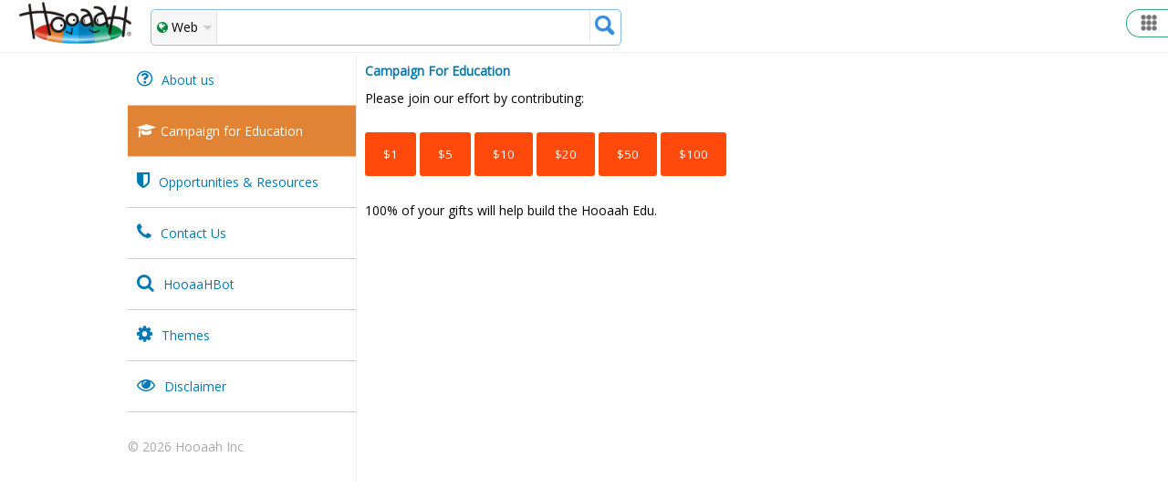

--- FILE ---
content_type: text/html; charset=UTF-8
request_url: http://hooaah.com/help/?campaign
body_size: 2426
content:
<!doctype html>

<html>

<head>

<meta charset="utf-8">

<title>HooaaH Search</title>

<BASE href="http://hooaah.com/help/" />

<meta name="viewport" content="width=600px, user-scalable=yes"> 

<link rel="shortcut icon" href="http://hooaah.com//include/images/fav.ico" type="image/gif" />
  <!-- <link href='http://fonts.googleapis.com/css?family=Montserrat:400,700' rel='stylesheet' type='text/css'> -->
  <link href="https://fonts.googleapis.com/css?family=Open+Sans" rel="stylesheet"> 
  
<link href="http://hooaah.com/include/fa/css/font-awesome.css" rel="stylesheet" type="text/css" />

<link href="http://hooaah.com/include/css/main.css" rel="stylesheet" type="text/css" />


<link href="http://hooaah.com/help/css/main.css" rel="stylesheet" type="text/css" />



<script>

var HOOAAH_BASE='http://hooaah.com/';

var HOOAAH_UI='';

var HOOAAH_ENGINE='help';

</script>

<script language="javascript" type="text/javascript" src="http://hooaah.com/include/js/jquery.min.js"></script>

<script language="javascript" type="text/javascript" src="http://hooaah.com/include/js/jquery.cookie.js"></script>

<script language="javascript" type="text/javascript" src="http://hooaah.com/help/js/functions.js"></script>

<script language="javascript" type="text/javascript" src="http://hooaah.com/include/js/functions.js"></script>

<noscript>

	<meta http-equiv="refresh" content="0;url=http://hooaah.com/upgrade.html">

</noscript>



</head>


<body >



    <div class="menus">

    	<div class="head_menu"><img src="http://hooaah.com/include/images/menu-icon.png" height="18" style="float:left; margin-right:4px;" title="Menu"> 	

        
        <strong style="color:#494848">&nbsp;</strong> 

        </div>

        <div style="overflow-x:hidden; overflow-y:auto;" id="scroll_menus">

        

            <div class="line"></div>

              <h3>Search</h3>   

              <a href="http://hooaah.com/" title="Web search"><div class="top_button color1"><i class="fa fa-globe"></i>Web Search</div></a>

              <a href="http://hooaah.com/images/"title="Images search"><div class="top_button color1"><i class="fa fa-user-circle-o"></i>Images Search</div></a>

               <a href="http://hooaah.com/videos/"title="Video search"><div class="top_button color1"><i class="fa fa-play-circle"></i>Videos Search</div></a>

               <a href="http://www.secureserver.net/?prog_id=hooaah" target="_blank" title="Domain & Hosting"><div class="top_button color1"><i class="fa fa-info-circle"></i>Domain & Hosting</div></a>

            
             <br clear="all">

            <div class="line"></div>

              <h3>Acount</h3>   


                        
                       <a href="http://hooaah.com/user/" title="Sign in"><div class="top_button color2"><i class="fa fa-sign-in"></i>Sign In</div></a>

                       <a href="http://hooaah.com/user/?sign-up" title="Sign Up"><div class="top_button color2"><i class="fa fa-user"></i>Sign Up</div></a>

                     

<a href="http://hooaah.com/user/?create-an-ad" title="Create an Ad"><div class="top_button color2"><i class="fa fa-check-circle-o"></i>Create An Ad</div></a>


                              <a href="http://hooaah.com/user/?add-a-site" title="Add A Site"><div class="top_button color2"><i class="fa fa-sitemap"></i>Add A Site</div></a>

                       

                      
                                         

                  <br clear="all">              

            <div class="line"></div>

              <h3>HooaaH</h3>                  

            	
            

                	<a href="http://hooaah.com/help/?about-us" title="About Us"><div class="top_button color3"><i class="fa fa-question-circle-o"></i>About Us</div></a>

                    <a href="http://hooaah.com/help/?campaign" title="Campaign For Education"><div class="top_button color3"><i class="fa fa-graduation-cap"></i>Campaign For Education</div></a>
                    <a href="http://hooaah.com/help/?opportunity" title="Opportunities & Resources"><div class="top_button color3"><i class="fa fa-shield"></i>Opportunities & Resources</div></a>


                    <a href="http://hooaah.com/help/?contact-us" title="Contact Us"><div class="top_button color3"><i class="fa fa-phone"></i>Contact Us</div></a>

<br clear="all">
            <div class="line"></div>

               <h3>Help</h3>     

               

   <a href="http://hooaah.com/help/?HooaaHBot" title="HooaaHBot"><div class="top_button color4"><i class="fa fa-search"></i>HooaaHBot</div></a>


                       <a href="http://hooaah.com/?themes" title="Themes"><div class="top_button color4"><i class="fa fa-cog"></i>Themes</div></a>   

                <br clear="all">

            <div class="line"></div>

                   <span style="color: #AAA;"> &copy; 2026 Hooaah Inc - <a href="http://hooaah.com/help/?www-disclaimer" title="www-disclaimer" style="color: #666;">Disclaimer</a></span>	

           </div>

    </div>

<div class="top_bar">

	<div class="logo">

    	<a href="http://hooaah.com/help"><img src="http://hooaah.com/include/images/hooaah.png"  title="HooaaH"></a>

    </div>

    <div class="search_box_top  yui3-skin-sam">

        <form method="get"  action="http://hooaah.com/"  class="search_div">

        	<div class="search_engine">

            	<div class="tip">

                    
					                	<i class="fa fa-globe"></i> web
                </div>

                <div class="engines">

                	<span class="arrow"></span>

                	<ul>

                    	<li><a href="http://hooaah.com//?q="><i class="fa fa-globe"></i> Web</a></li>

                    	<li><a href="http://hooaah.com/images/?q="><i class="fa fa-user-circle-o"></i> Images</a></li>

                    	<li><a href="http://hooaah.com/videos/?q="><i class="fa fa-play-circle"></i> Videos</a></li>

                    	<li><a href="http://www.secureserver.net/?prog_id=hooaah" target="_blank"><i class="fa fa-info-circle"></i> Domain & Hosting</a></li>

                    </ul>

                </div>

            </div>

            <div class="input_search">

            	<input class="search_input" name="q" id="search_input" type="text" value=""  maxlength="220">

            </div>

            <div class="button_search">

            	<input class="search_button" type="submit" value="Search">

            </div>

			<script src="http://hooaah.com/include/js/yui-min.js"></script>

            <script>

				

                YUI().use('autocomplete', 'autocomplete-highlighters', function (Y) {

                  Y.one('#search_input').plug(Y.Plugin.AutoComplete, {

                    resultHighlighter: 'phraseMatch',

                    source: 'http://hooaah.com/include/suggestions.php?q={query}&count=10',

                    circular:true,

                    on : {

                        select : function(e) {

							q=(e.result.text);

							while(q.indexOf("&")>=0) q=q.replace("&","%26");

							while(q.indexOf(" ")>=0) q=q.replace(" ","+");

							window.location.href='?q='+q;

                            

                        }

                    }

                  });

                });

				/*

            YUI().use('autocomplete', 'autocomplete-highlighters', function (Y) {

              Y.one('#search_input').plug(Y.Plugin.AutoComplete, {

                resultHighlighter: 'phraseMatch',

                source: 'select * from search.suggest where query="{query}"',

                yqlEnv: 'http://pieisgood.org/yql/tables.env',

                circular:true,

                on : {

                    select : function(e) {

						q=(e.result.text);

						while(q.indexOf("&")>=0) q=q.replace("&","%26");

						while(q.indexOf(" ")>=0) q=q.replace(" ","+");

                        window.location.href='?q='+q;

                        

                    }

                }

              });

            });

			*/

            </script>

        </form>

     </div>

</div>
	<div class="content main-wap">

    	<div class="navi nav-wap">

        	

 <a class="no_hover" href="http://hooaah.com/help/?about-us" title="Our Company"> <div class="navi_button "><i class="fa fa-question-circle-o"></i>About us</div></a>


  <a class="no_hover" href="http://hooaah.com/help/?campaign" title="Campaign for Education"><div class="navi_button  active"><i class="fa fa-graduation-cap" style="font-size:16px; margin-right:5px;"></i>Campaign for Education</div></a>
  
  <a class="no_hover" href="http://hooaah.com/help/?opportunity" title="Opportunities & Resources"><div class="navi_button  "> <i class="fa fa-shield"></i>Opportunities & Resources</div></a>


  
  <a class="no_hover" href="http://hooaah.com/help/?contact-us" title="Contact Us"><div class="navi_button  "><i class="fa fa-phone"></i>Contact Us</div></a>
  
  <a class="no_hover" href="http://hooaah.com/help/?HooaaHBot" title="HooaaHBot"><div class="navi_button  "> <i class="fa fa-search"></i>HooaaHBot</div></a>

  <a class="no_hover" href="http://hooaah.com/?themes" title="Themes"><div class="navi_button  "> <i class="fa fa-cog"></i>Themes</div></a>
  
  <a class="no_hover" href="http://hooaah.com/help/?www-disclaimer" title="Disclaimer"><div class="navi_button  "><i class="fa fa-eye"></i>Disclaimer</div></a>

<br clear="all">

                   <span style="color: #AAA;"> &copy; 2026 Hooaah Inc </span>	

<br />

<br />
        </div>

        <div id="search_results" class="search_results right-wap">

        <div>

  <h1>Campaign for Education</h1>


Please join our effort by contributing:
<br>
<br>
<button class="btn-donate button2" style="padding:15px 20px">$1</button>
<button class="btn-donate button2" style="padding:15px 20px">$5</button>
<button class="btn-donate button2" style="padding:15px 20px">$10</button>
<button class="btn-donate button2" style="padding:15px 20px">$20</button>
<button class="btn-donate button2" style="padding:15px 20px">$50</button>
<button class="btn-donate button2" style="padding:15px 20px">$100</button>
<br>
<br>
100% of your gifts will help build the Hooaah Edu.

</div>
        </div>

    </div>

    
	
</body>
</html>

--- FILE ---
content_type: text/css
request_url: http://hooaah.com/include/css/main.css
body_size: 3216
content:
@charset "utf-8";

/* CSS Document */

/*Lets start with the cloud formation rather*/



/*The container will also serve as the SKY*/



*{ 
margin: 0; 
padding: 0;
font-family:'Open Sans';
}

/* Fonts */
@font-face {
	font-family: 'Novecento';
	src: url('../font/novecentowide-normal-webfont.eot');
	src: url('../font/novecentowide-normal-webfont.eot?#iefix') format('embedded-opentype'),
		url('../font/novecentowide-normal-webfont.woff') format('woff'),
		url('../font/novecentowide-normal-webfont.ttf') format('truetype'),
		url('../font/novecentowide-normal-webfont.svg#novecento_widenormal') format('svg');
	font-weight: normal;
	font-style: normal;
}

body

{

    /* font-family:Montserrat; */
	font-family:'Open Sans';
	
	font-size:14px;

	margin:0px;

	padding:0px;

	line-height:1.8;



  overflow-y:auto !important;

  overflow-x:hidden !important;

}

a img

{

	border:0;

}

a

{

	text-decoration:none;

}

a:hover

{

	text-decoration:underline;

}



.menus

{

	position:fixed;

	border:1px solid #34AA78;

	border-right:none;

	border-top-left-radius:15px;

	border-bottom-left-radius:15px;

	right:0px;

	padding:5px;

	padding-left:15px;

	padding-right:15px;

	top:10px;

	width:15px;

	height:19px;

	overflow:hidden;

	z-index:999999999999;

	background-color:#FFF;

}

.head_menu:hover

{

	cursor:pointer;

}

/* home search */

.search_box_home

{

	position:absolute;

	top:50%;

	margin-top:-160px;

	left:50%;

	margin-left:-270px;

	width:500px;

	text-align:center;

	background-image:url('../images/box-bg.png');

	padding:10px;

	border-radius:5px;

}



.search_box_h

{

	clear:both;

	text-align:left;

}

.search_div

{

	background-color:white;	

	border: 1px solid #368be0;

	border-radius:5px;

	width:100%;

	animation: search-box-throb 2s infinite linear;

	-webkit-animation: search-box-throb 2s infinite linear;

	overflow:hidden;

	padding:1px;

}

.search_input

{

	text-align:left;

	padding: 7px;

	font-size: 16px;

	color: #2b2b2b;

	width:100%;

	border:none;

	outline:none;

}

.search_engine

{	

	float:left;

	background: #F6F6F6;

	padding:5px;

	overflow:hidden;

}

.search_engine .tip

{

	background: #F6F6F6;

	color: #000000;

	line-height: 26px;

	background-image:url('../images/arrow_down.gif');

	background-repeat:no-repeat;

	background-position:center right;

	padding-right:15px;

	text-transform:capitalize;

}

.search_engine:hover

{

	cursor:pointer;

}

.search_engine:hover .engines

{

	display:block;

}

.engines

{

	display:none;

	position:absolute;

	background: #FFFFFF;

	border: 1px #E5E5E5 solid;

	box-shadow: 0px 1px 3px rgba(204, 204, 204, 0.5);

	color: #000000;

	z-index: 5;

	margin-top:10px;

	margin-left:-5px;

}



.engines .arrow {

	background: url('../images/arrow.gif') no-repeat center;

	display: block;

	margin-top: -9px;

	position: absolute;

	width: 80px;

	height: 9px;

}

.engines ul

{

	margin:0px;

	padding:0px;

}

.engines li

{

	list-style:none;

	border-bottom: 1px solid #E5E5E5;

	padding:12px;


}

.engines li a

{	

	color: #000000;

/*
	background: url('../images/arrow_right.gif') no-repeat left center;

	padding-left: 12px;
	*/

	display:block;

}

.input_search

{

	float:left;

	border-left: 1px #E5E5E5 solid;

	overflow:hidden;

	width:370px;

}

.button_search

{

	

	border-left: 1px #E5E5E5 solid;

	float:right;

}



.search_button

{

	text-indent: -9999px;

	text-indent: -624.9375rem;

	background: url("../images/large-magnifying-glass.png") left top no-repeat;

	border: 0;

	padding: 0;

	width: 22px;

	height: 22px;

	z-index: 999999;

	margin:5px;

}

.search_button:hover {

	background-position: left bottom;

	cursor:pointer;

}

.search_input_bk {

	padding: 5px;

	border: 1px solid #368be0;

	border-radius:5px;

	font-size: 16px;

	color: #2b2b2b;

	width:100%;

	height:22px;

	animation: search-box-throb 2s infinite linear;

	-webkit-animation: search-box-throb 2s infinite linear;

	outline:none;

	text-align:left;

}



@keyframes search-box-throb{

	0%{border-color:#368be0}

	50%{border-color:#B5D7EE}

	100%{border-color:#368be0}

}

@-webkit-keyframes search-box-throb{

	0%{border-color:#368be0}

	50%{border-color:#B5D7EE}

	100%{border-color:#368be0}

}

@-moz-keyframes search-box-throb{

	0%{border-color:#368be0}

	50%{border-color:#B5D7EE}

	100%{border-color:#368be0}

}



.magnifying-glass

{

	margin-top:-28px;

	text-indent: -9999px;

	text-indent: -624.9375rem;

	background: url("../images/large-magnifying-glass.png") left top no-repeat;

	border: 0;

	padding: 0;

	width: 22px;

	height: 22px;

	float: right;

	z-index: 999999;

	position: relative;

}

.magnifying-glass:hover {

	background-position: left bottom;

	cursor:pointer;

}





/* top bar */

.top_bar

{

	position: fixed;

	top: 0px;

	left: 0px;

	right: 0px;

	border-bottom: 1px #EEE solid;

	background-color: #FFF;

	z-index: 999;

}

.top_bar .logo

{

	float:left;

	text-align: center;

	width: 165px;

}

.top_bar .logo img

{

	height: 50px;

}

.top_bar .search_box_top

{

	width:40%;

	float:left;

	margin-top:10px;

	min-width:400px;

}

@media only screen 

and (max-width : 600px) {

  /* Styles */

  .search_box_home

	{

		position:absolute;

		top:50%;

		margin-top:-150px;

		left:50%;

		margin-left:-170px;

		width:330px;

		text-align:center;

	}

	.search_box_home .logo img

	{

		height:90px;

	}

	.input_search

	{

		width:65%;

	}

	.top_bar .search_box_top

	{

		width:40%;

		float:left;

		margin-top:10px;

		min-width:300px !important;

	}

}



.content

{

	margin-top:60px;

	

}

h1 {

	margin: 0px;

	
	font-weight: bold;

	font-size: 14px;

	padding: 5px;

	padding-left:0px;

	color: #0079AE;

	text-transform:capitalize;

}



h3 {

	margin: 0px;


	font-weight: bold;

	font-size: 13px;

	padding: 5px;

	color: #494848;

}

.input

{

	width:400px; border:1px solid #c4c4c4; margin:5px 0; padding:5px; height:18px; background:#ededed; border-radius:3px;

}

.line {

	border-bottom: 1px #EEE solid;

	margin-top: 8px;

}

.tnav

{

	padding:0px;

	margin:0px;

	overflow: hidden;

	

}

.tnav li

{

	list-style:none;

	padding:8px 15px;

	margin-left:5px;

	border-top:1px dotted #CCC;

	margin-top:1px;



}

.tnav li:hover, .tnav .active

{

	background-image:url('../images/bg_left_menu.png'); background-repeat:no-repeat; background-position:left;

}



.tnav li a

{

	width:200px;

	display:block;


	color:#006eb6;

}

.tnav li a:hover

{

	

	text-decoration:none;

}

.menus a

{	

	color:#555;

}





.navi

{

	float:left;

	width:195px;

	border-right: 1px #EEE solid;

}

.search_results

{

	margin-left:200px;

}
ol
{
	margin-left:20px;
}

.button

{

	background:none;

	border:none;

	cursor:pointer;

	padding:8px;

	color:white;

	background-color:#0079AE;

     border-radius:3px;

}

.button:hover

{

	background-color:#34AA78;

}

.button2

{

	background:none;

	border:none;

	cursor:pointer;

	padding:8px;

	color:white;

	background-color:#ff4a0b;

     border-radius:3px;

}

.button2:hover

{

	background-color:#34AA78;

}



/* search result */

.page_id

{

	overflow:hidden;

}

.page_head

{

	background-color:#FAFAFA;

	padding:3px;

	margin-top:2px;

	border-bottom:1px solid #368be0;

	color: #494848;

}

.more_result_first, .more_result_last

{

	padding:5px;

	text-align:center;

	border:1px solid #34AA78;

	border-radius:5px;

	margin-top:5px;

	margin-bottom:5px;

	color:#0079AE;

}

.more_result_first:hover, .more_result_last:hover

{

	cursor:pointer;

}

.ads

{

	border:1px dotted #EEE;

	background-color: #FCFCFC;

}
.num
{
	background-color:#EEE;
	border-radius:50%;
	padding:0px 6px;
	display:block;
	float:left;
}

.search_i

{

	margin: 3px;

	margin-bottom: 10px;

	padding: 5px;

	font-size: 13px;
	border: 1px solid #CCC;
    box-shadow: 0px 3px #EEE;

}

.search_i:hover

{

	background-color: #FCFCFC;

}

.search_i .h

{

	font-size: 14px;

}

.search_i .d

{

}

.search_i .e

{

	color: #004993;

	font-size: 12px;

}





#totopscroller {

	position: fixed;

	right: 10px;

	bottom: 10px;

	width:30px;

}

#totopscroller div {

	width: 30px;

	height: 25px;

	position: relative;

}

#totopscroller a {

	background: url('../images/totopicons.png');

	width: 30px;

	height: 25px;

	display: block;

	text-decoration: none;

	border: medium none;

	margin: 0 0 -1px;

	border: 1px solid #EEE;

}

.totopscroller-top {

	background-position: 0 0 !important;

}

.totopscroller-lnk {

	background-position: 0 -25px !important;

}

.totopscroller-prev {

	background-position: 0 -129px !important;

	position: absolute;

	top: 0;

	left: 0;

}

.totopscroller-bottom {

	background-position: 0 -54px !important;

	top: 0;

	left: 0;

	position: relative;

}



.itable, #jtable

{

	width:100%;

	border:1;

	border-collapse:collapse;

}

.itable tr th, #jtable tr th

{

	text-align:center;

	background-color:#ECECEC;

}

.itable tr th:hover, #jtable tr th:hover

{

	text-align:center;

	background-color:#ECECEC;

}

.itable tr th, .itable tr td, #jtable tr th, #jtable tr td

{

	padding:3px;

	border:1px solid #CCC;

}

.itable tr:hover, #jtable tr:hover

{

	background-color:#FFD;

}

.itable a, #jtable a, .jtable a

{

	

	color: #0074E8;

}

.dataTable a

{

	

	color: #0074E8;

}

fieldset

{

	border:1px dotted #CCC;

	border-radius:4px;

}

fieldset legend

{

	font-weight:bold;

}



.avatar

{

	border-radius:5px;

	max-height:80px;

	max-width:100px;

}





.sidebar_arrow {

	width: 6px;

	height: 580px;

	position:absolute;

	left:195px;

	top:250px;

}

#side_close span {

	background: url('../images/bg.png') -6px -60px no-repeat;

}

.sidebar_arrow span {

	width: 6px;

	height: 160px;

	display: block;

	overflow: hidden;

	text-indent: -999px;

	cursor: pointer;

}

#side_open

{

	display:none;

	left:1px;

}

#side_open span {

	background: url('../images/bg.png') -0px -60px no-repeat;

}

.paging

{

	text-align:center;

	padding:3px;

	margin:5px;

	background-color:#EEE;

}

.paging a

{

	padding:5px;

	border:1px solid #FFF;

}

.search_info

{

	float:right;

	margin-top:-22px;

	margin-right:3px;

}

.highlight

{

	font-weight: bold;

}

.themes

{

	background-color:#FFF;

	text-align:left;	

	border: 1px #34AA78 solid;	

	padding:10px;

	width:250px;

	position:absolute;

	right:5px;
	top:41px;

}

.themes img

{

	height:51px;

	width:76px;

	border:1px solid #EEE;

	padding:1px;

}

.themes img:hover, .themes img.active

{

	

	border:1px solid #AAA;

}
.engines li i.fa, .tip i.fa
{
	color:#00853C;
}
/*
.top_button
{
	border-radius:5px;
	border:1px solid #CCC;
	padding:10px;
	width:180px;
	margin:5px;
	float:left;
	color:#006eb6;
	text-align:center;
	box-shadow: 1px 1px 1px 1px #DDD;
}
.top_button:hover
{
	color:#D74533;
	border:1px solid #AAA;
}
.top_button i.fa
{
	font-size:26px;
	color:#00853C;
}
.top_button:hover>i
{
	color:#D74533;
}
*/
.main-wap
{
	max-width:1000px;
	margin:auto;
	margin-top:60px;
}
.nav-wap
{
	width:250px;
}
.right-wap
{
	margin-left:260px;
}
.no_hover:hover
{
	text-decoration:none;
}
.navi_button
{
	padding:15px 10px;
	border-bottom:1px solid #CCC;
	color:#007AB4;
}
.navi_button i.fa
{
	font-size:20px;
	margin-right:10px;
}
.navi_button:hover, .navi_button.active
{
	background-color:#E08335;
	color:white;
}
.avatar-box
{
	border:1px solid #CCC;
	border-radius:5px;
	text-align:center;
	padding:10px;

}
.button-top
{
	float:left;
	margin:3px;
}
.button-top i.fa
{
	margin-right:5px;
}
.button-top.active
{
	background-color:#D33929;
}

.top_button
{
	padding:5px;
	width:205px;
	margin:3px;
	float:left;
	background-color:#4488CA;
	color:white;
	border-radius:20px;
}
.top_button i.fa
{
	float:left;
	background-color:white;
	padding-top:3px;
	width:24px;
	height:21px;
	text-align:center;
	border-radius:50%;
	color:#4488CA;
	font-size:18px;
	margin-right:5px;
}


.top_button:hover>i.fa
{
	color:#D74533;
}
.top_button:hover
{
	background-color:#D74533;
}

.color1
{
	background-color:#00975B;
}
.color1:hover
{
	background-color:#D74533;
}
.color1 i.fa
{
	color:#00975B;
}
.color1:hover>i.fa
{
	color:#D74533;
}

.color2
{
	background-color:#369AD0;
}
.color2:hover
{
	background-color:#D74533;
}
.color2 i.fa
{
	color:#369AD0;
}
.color2:hover>i.fa
{
	color:#D74533;
}


.color3
{
	background-color:#DC5641;
}
.color3:hover
{
	background-color:#D74533;
}
.color3 i.fa
{
	color:#DC5641;
}
.color3:hover>i.fa
{
	color:#D74533;
}


.color4
{
	background-color:#E3883D;
}
.color4:hover
{
	background-color:#D74533;
}
.color4 i.fa
{
	color:#E3883D;
}
.color4:hover>i.fa
{
	color:#D74533;
}




--- FILE ---
content_type: text/css
request_url: http://hooaah.com/help/css/main.css
body_size: 445
content:
.leftmenu

{

	margin:0px;

	padding:0px;

	padding-bottom:8px;

	

}

.leftmenu li

{

	list-style:none;

	line-height:24px;

	padding-left:25px;

}

.leftmenu li:hover

{

	background-image:url('../images/bg_left_menu.png'); background-repeat:no-repeat; background-position:top right;

}

.leftmenu .active

{

	background-image:url('../images/bg_left_menu.png'); background-repeat:no-repeat; background-position:top right;

}

.leftmenu li a

{

	width:200px;

	display:block;

	font-family:Arial, Helvetica, sans-serif;

	color:#555;

}

.leftmenu li a:hover

{

	

	text-decoration:none;

}

.leftmenu ul

{

	margin:0px;

	padding:0px;

}



.lct

{

	float:left;

	width:200px;

	border-right:1px solid #EEE;

	padding-right:4px;

	margin-right:4px;

	min-height:220px;

}

.rct

{

	margin-left:210px;

	

}

h1 {

margin: 0px;


font-weight: bold;

font-size: 14px;

padding: 5px;

padding-left:0px;

color: #0079AE;

text-transform:capitalize;

}

h3 {

margin: 0px;


font-weight: bold;

font-size: 13px;

padding: 5px;

color: #494848;

}





--- FILE ---
content_type: text/javascript
request_url: http://hooaah.com/include/js/functions.js
body_size: 7153
content:
var ie6_warning=navigator.userAgent.indexOf('MSIE 6')

var ie5_warning=navigator.userAgent.indexOf('MSIE 5')

if (ie5_warning > 0||ie6_warning > 0)

{

	alert('For best performance, please upgrade your browser');

	window.location.href='upgrade.html';

	

}





var url_scrolling='';

var c_page=0;



$(document).ready(function(){

	

	if(HOOAAH_UI=="")

	{

		if( /Android|webOS|iPhone|iPad|iPod|BlackBerry|IEMobile|Opera Mini/i.test(navigator.userAgent) ) {

		 window.location.href=HOOAAH_BASE + "m/";

		}

	}

	$('#side_close').click(function(){

		$('.navi').hide('slow');

		$('.search_results').animate({ marginLeft: '5px' }, 400);

		$('#side_close').hide();

		$('#side_open').show();

		

		$.cookie("HooaaH-Navi", 1, { path: '/'});

		return false;

	});

	$('#side_open').click(function(){

		$('.navi').show('slow');

		$('.search_results').animate({ marginLeft: '170px' }, 400);

		$('#side_open').hide();

		$('#side_close').show();

		$.cookie("HooaaH-Navi", 0 , { path: '/'});

		return false;

	});

	

	if($.cookie("HooaaH-Navi")=="1"||(HOOAAH_UI=="m"&&(HOOAAH_ENGINE=='web'||HOOAAH_ENGINE=='images'||HOOAAH_ENGINE=='videos')))

	{

		$('.navi').hide('slow');

		$('.search_results').animate({ marginLeft: '5px' }, 400);

		$('#side_close').hide();

		$('#side_open').show();

	}

	

	

	//Click event to scroll to top

	$('.totopscroller-top').click(function(){

		$('html, body').animate({scrollTop : 0},500);

		return false;

	});

	$('.totopscroller-bottom').click(function(){

		$('html, body').animate({scrollTop : $('.content').height()},500);

		return false;

	});

	

	$('#search_input').focus();

	$('#search_input').focusin(function(){

		$(this).select();

	});

	

	$('.menus').hover(	

	  function() {		

		  $(this).animate({ width: '450px',height: ($(window).height()-35) + 'px' },100, function() {

			  	$('.desktop_taga').show();

				$('#scroll_menus').show();

				$('#scroll_menus').css('height',($(window).height()-55) + 'px');

		  });	  	

	  }, function() {	

	  	$(this).animate({ height: '19px',width: '15px' },200, function() {	

			 $('.desktop_taga').hide();

			$('#scroll_menus').hide();

	  	});

	  });

	  /*

	$('.menus').hover(	

	  function() {		

		  $(this).animate({ width: '210px' },300, function() {

				$(this).animate({ height: ($(window).height()-35) + 'px' }, 400);

				$('#scroll_menus').show();

				$('#scroll_menus').css('height',($(window).height()-55) + 'px');

		  });	  	

	  }, function() {	

	  	$(this).animate({ height: '19px' },400, function() {	

			$('#scroll_menus').hide();

	  		$(this).animate({ width: '15px' }, 300);

	  	});

	  });

	  */

	  //loadUrl("web/search.php?q="+ Math.random());

	  

	  window.onpopstate = function(e){

		if(e.state){

				$('html, body').animate({scrollTop : $('#Page_Id_'+getParameterByName("q")).offset().top},500);				

			}			

		}; 



		checkScrolling();

});

function getParameterByName(name) {

    var match = RegExp('[?&]' + name + '=([^&]*)').exec(window.location.search);

    return match && decodeURIComponent(match[1].replace(/\+/g, ' '));

}

function replaceAll(s,o,n)

{

	while(s.indexOf(o)>=0) s=s.replace(o,n);

	return s;

}

function loadUrl(url,p)

{

	$('#loading').show();

	$.ajax({

		headers : { 'X-Content-Only':'true' },

		type: "GET",

		url: url,

		cache: false

	  }).done(function( content ) {

		  

		$('#loading').hide();

		url=url.split("&ex");

		tit=window.getParameterByName("q") + ' (P' + p + ') - HooaaH Search';

		document.title=tit;

		url_scrolling=url[0];	

		window.history.pushState("state_hooaah", tit, url[0]);

		if(url[0].indexOf('&f=1')>=0)

			$('#search_results_first_' + (p+1)).before(content);

		else

			$('#search_results_last_' + p).after(content);

		checkScrolling();

		

	  });

}

function loadPage(p,o)

{

	p=1*p;

	if(o=== undefined) o='';

	

	if(o.indexOf('&f=1')>=0)

    	$(".more_result_first").remove();

	else

    	$(".more_result_last").remove();

	

	q=replaceAll(window.getParameterByName("q")," ","+");

	fp=window.getParameterByName("fp");

	up=window.getParameterByName("up");

	site= window.getParameterByName("site");

	term=window.getParameterByName("term");

	if(fp==null) fp='';

	if(up==null) up='all';

	if(site==null) site='';

	if(term==null) term='all';

	

	url='?q=' + q + '&fp=' + fp + '&up=' + up + '&site=' + site + '&term=' + term + '&p='+p + o + '&ex=1';

	loadUrl(url,p);

}



function belowFold(element, container)

{

	if (container === undefined || container === window) {

		var pageFold = $(window).height() + $(window).scrollTop();

	} else {

		var pageFold = $(container).offset().top + $(container).height();

	}

	return pageFold <= $(element).offset().top;

}

function checkScrolling()

{

	if($.isFunction(addEventScroll())){

		addEventScroll();

	}

	//reset

	$(".more_result_first").unbind( "click" );

	$(".more_result_last").unbind( "click" );

	$(window).unbind( "scroll" );	

	$(window).unbind( "onpopstate" );

	window.onpopstate = function(e){

		

		if(e.state){

				$('html, body').animate({scrollTop : $('#Page_Id_'+getParameterByName("q")).offset().top},500);		

				

				if(getParameterByName("id"))

				{

					playVideo(e.state.href,e.state.title);

				}		

			}			

		}; 

	

	$('.more_result_first').click(function(e){

		e.preventDefault();

		loadPage($(this).attr("data-page"),'&f=1');

	});

	$('.more_result_last').click(function(e){

		e.preventDefault();

		loadPage($(this).attr("data-page"));

	});

	$(window).scroll(function(){			

		

		if ($(this).scrollTop() > 100) {

			$('.totopscroller-top').fadeIn();

		} else {

			$('.totopscroller-top').fadeOut();

		}

		

		if ($('.more_result_last').length>0)

		{

			 if (!belowFold(".more_result_last", window)) loadPage($('.more_result_last').attr("data-page"));

        }

		

		

		$('.page_id').each(function(){

			if(scrollingToDiv($(this)))

			{	

				url=replaceAll($(this).attr('data-href')," ","+");

				if(url_scrolling!=url)

				{

					tit=$(this).attr('data-title') + " - HooaaH Search";

					document.title=tit;

					url_scrolling=url;			

					window.history.pushState("state_hooaah", tit, url);

					return;

				}

			}

		});

		



	});

}



function scrollingToDiv($el) {

   var docViewTop = $(window).scrollTop(),

       docViewBottom = docViewTop + $(window).height(),

       elemTop = $el.offset().top,

       elemBottom = elemTop + $el.height();

	   return ((elemBottom >= docViewTop) && (elemTop <= docViewBottom)

	    &&  (elemTop >= docViewTop) );

   return ((elemBottom >= docViewTop) && (elemTop <= docViewBottom)

             && (elemBottom <= docViewBottom) &&  (elemTop >= docViewTop) );

}

--- FILE ---
content_type: text/javascript
request_url: http://hooaah.com/help/js/functions.js
body_size: 78
content:
$(document).ready(function(){
	
});

function addEventScroll()
{
}